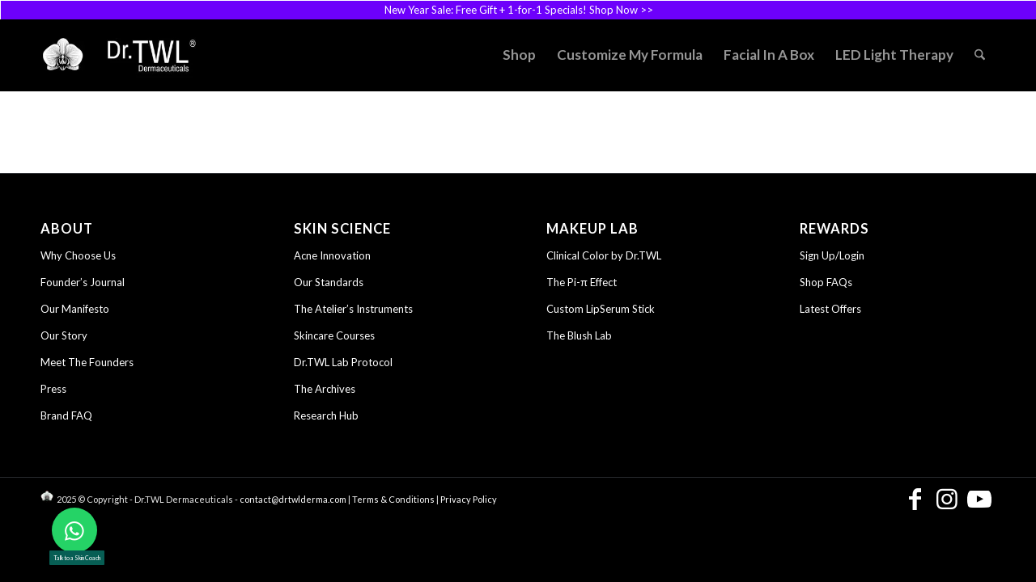

--- FILE ---
content_type: application/x-javascript
request_url: https://drtwlderma.com/wp-content/litespeed/js/28e180cd664695e4931718a8081a0e16.js?ver=a0e16
body_size: 7238
content:
(()=>{"use strict";var t={n:e=>{var i=e&&e.__esModule?()=>e.default:()=>e;return t.d(i,{a:i}),i},d:(e,i)=>{for(var n in i)t.o(i,n)&&!t.o(e,n)&&Object.defineProperty(e,n,{enumerable:!0,get:i[n]})},o:(t,e)=>Object.prototype.hasOwnProperty.call(t,e)},e={};function i(t){return i="function"==typeof Symbol&&"symbol"==typeof Symbol.iterator?function(t){return typeof t}:function(t){return t&&"function"==typeof Symbol&&t.constructor===Symbol&&t!==Symbol.prototype?"symbol":typeof t},i(t)}function n(t){var e=function(t,e){if("object"!=i(t)||!t)return t;var n=t[Symbol.toPrimitive];if(void 0!==n){var o=n.call(t,e||"default");if("object"!=i(o))return o;throw new TypeError("@@toPrimitive must return a primitive value.")}return("string"===e?String:Number)(t)}(t,"string");return"symbol"==i(e)?e:e+""}function o(t,e,i){return(e=n(e))in t?Object.defineProperty(t,e,{value:i,enumerable:!0,configurable:!0,writable:!0}):t[e]=i,t}const s=window.jQuery;var r=t.n(s);let a,l,d;var h,c,u;"undefined"!=typeof yith_wcaf&&(a=null===(h=yith_wcaf)||void 0===h?void 0:h.ajax_url,l=null===(c=yith_wcaf)||void 0===c?void 0:c.nonces,d=null===(u=yith_wcaf)||void 0===u?void 0:u.labels);const f=r()(document),p=r()("body"),m=t=>{const{dashboard_url:e,endpoints:i}=yith_wcaf;return!!e&&(Object.keys(i).includes(t)?e.replace(/\/$/,"").concat("/",t,"/"):e)},g=t=>{var e;if(void 0===r().fn.selectWoo)return;null!==(e=t)&&void 0!==e&&e.length||(t=f);r()(".yith-wcaf-enhanced-select",t).not(".enhanced").each((function(){((t,e)=>{if(void 0===r().fn.selectWoo)return;const i=!!t.data("allow_clear"),n=t.data("placeholder"),o=t.data("minimum_input_length"),s=t.data("minimum_results_for_search"),l=t.data("action");let d={allowClear:i,placeholder:n,minimumInputLength:o||3,minimumResultsForSearch:s||0};!!l&&(d.ajax={url:a,dataType:"json",delay:250,data:e=>({term:e.term,action:l,security:t.data("security"),exclude:t.data("exclude"),include:t.data("include"),limit:t.data("limit")}),processResults(t){const e=[];return t&&r().each(t,(function(t,i){e.push({id:t,text:i})})),{results:e}},cache:!0}),d=r().extend(d,e||{});try{t.selectWoo(d).addClass("enhanced")}catch(t){}})(r()(this))}))},v=t=>{var e;null!==(e=t)&&void 0!==e&&e.length||(t=f);const i=r()(".yith-wcaf-toggle",t).not(".enhanced");i.length&&i.each((function(){(t=>{if(t.next(".toggle").length)return;const e=t.data("text-on"),i=t.data("text-off"),n=r()("<span/>",{class:"toggle","data-text-on":e||d.toggle_on,"data-text-off":i||d.toggle_off});t.after(n).addClass("enhanced")})(r()(this))}))},y=t=>{var e;null!==(e=t)&&void 0!==e&&e.length||(t=f);const i=r()(".yith-wcaf-accordion",t).not(".enhanced");i.length&&i.each((function(){(t=>{const e=r()(".accordion-radio",t);e.length&&(e.on("change",(function(){const i=e.filter(":checked").closest(".accordion-option").find(".accordion-content");r()(".accordion-content",t).not(i).slideUp(),i.slideDown()})).trigger("change"),t.addClass("enhanced"))})(r()(this))}))},w=t=>{var e;null!==(e=t)&&void 0!==e&&e.length||(t=f);const i=r()(".yith-wcaf-attach-file",t).not(".enhanced");i.length&&i.each((function(){(t=>{const e=t.parent().find('input[type="file"]');e.length&&(t.on("click",(function(t){t.preventDefault(),e.trigger("click")})).addClass("enhanced"),e.on("change",(function(e){const i=e.target.files,n=[];let o=t.next("small.files-list");for(const t in i)i.hasOwnProperty(t)&&n.push(i[t].name);if(n.length){if(o.length||(o=r()("<small/>",{class:"files-list"}),t.after(o)),o.text(n.join(", ")),t.hasClass("auto-submit")){const e=t.closest("form");if(!e.length)return;e.submit()}}else o.length&&o.remove()})))})(r()(this))}))},$=t=>{var e;if(void 0===r().fn.datepicker)return;null!==(e=t)&&void 0!==e&&e.length||(t=f);r()(".yith-wcaf-enhanced-date-picker",t).add(".date-picker-field",t).add(".date-picker",t).not(".enhanced").each((function(){(t=>{if(void 0===r().fn.datepicker)return;const e=t.data("format"),i=t.data("number-of-months"),n=t.data("max-date"),o=t.data("min-date"),s=t.data("altfield"),a=t.data("altformat"),l={dateFormat:e||"yy-mm-dd",numberOfMonths:i||1,maxDate:n||null,minDate:o||null,altField:s?t.next(s).get(0):null,altFormat:a||"",beforeShow(t,e){var i,n;null==e||null===(i=e.dpDiv)||void 0===i||null===(n=i.addClass("yith-wcaf-datepicker"))||void 0===n||n.addClass("yith-plugin-fw-datepicker-div")},onClose(t,e){var i,n,o;null==e||null===(i=e.dpDiv)||void 0===i||null===(n=i.hide())||void 0===n||null===(o=n.removeClass("yith-wcaf-datepicker"))||void 0===o||o.removeClass("yith-plugin-fw-datepicker-div")}};try{t.datepicker(l).addClass("enhanced")}catch(t){}})(r()(this))}))};class b{constructor(t){var e;o(this,"$container",void 0),o(this,"ERROR_CLASS","woocommerce-invalid"),this.$container=t,null!==(e=this.$container)&&void 0!==e&&e.length&&this.initValidation()}initValidation(){this.initForm(),this.initFields()}initForm(){const t=this.$container.is("form")?this.$container:this.$container.find("form");t.length&&t.on("submit yith_wcaf_validate_fields",(t=>{const e=r()(t.target);return!!this.validateForm(e)||(t.stopImmediatePropagation(),!1)}))}initFields(){const t=this.getFields(this.$container);t.length&&t.on("keyup change",(t=>{const e=r()(t.target);this.validateField(e)}))}getFieldWrapper(t){return t.closest(".form-row, .yith-plugin-fw-panel-wc-row")}getFields(t){return r()("input, select, textarea",t).not('input[type="submit"]').not(".select2-search__field")}getVisibleFields(t){return this.getFields(t).filter(((t,e)=>{const i=r()(e);return this.getFieldWrapper(i).is(":visible")}))}getInvalidVisibleFields(t){return this.getVisibleFields(t).filter(((t,e)=>{const i=this.getFieldWrapper(r()(e));return i.length&&i.is(`.${this.ERROR_CLASS}`)}))}isFieldValid(t){const e=this.getFieldWrapper(t),i=t.attr("type"),n=t.val();if(t.prop("required")||e.hasClass("required")||e.hasClass("validate-required")||e.hasClass("yith-plugin-fw--required")||["reg_username","reg_email","reg_password"].includes(t.get(0).id))if(e.hasClass("multi-check")&&"checkbox"===i){if(!this.getFields(e).filter(":checked").length)throw"missing"}else{if("checkbox"===i&&!t.is(":checked"))throw"missing";if(!n)throw"missing"}if(!n)return!0;const o=e.data("pattern");if(o){if(!new RegExp(o).test(n))throw"malformed"}const s=e.data("min_length")||t.data("min_length");if(s&&n.length<s)throw"short";const r=e.data("max_length")||t.data("max_length");if(r&&n.length>r)throw"long";if("number"===i){const e=parseFloat(t.attr("min")),i=parseFloat(t.attr("max")),o=parseFloat(n);if(e&&e>o||i&&i<o)throw"overflow"}const a=e.data("validation")||t.data("validation");if("url"===a&&!n.match(/^(https?:\/\/)?([\w.-]+)\.([a-z]{2,})(\/\S*)?$/i))throw"wrong_url";if("email"===a&&!n.match(/^[\w-.]+@([\w-]+\.)+[\w-]{2,4}$/))throw"wrong_email";return!0}validateField(t){let e=!1;try{e=this.isFieldValid(t)}catch(i){return this.reportError(t,i),e}finally{t.trigger("yith_wcaf_validated_field",[this,t,e])}return this.removeError(t),e}validateForm(t){const e=this.getVisibleFields(t);if(!e.length)return!0;let i=!0;e.each(((t,e)=>{const n=r()(e);this.validateField(n)||(i=!1)}));try{return!!i||(this.scrollToFirstError(t),!1)}finally{t.trigger("yith_wcaf_validated_form",[this,t,i])}}getErrorMsg(t,e){var i,n,o,s;let r;if("missing"===e){const e=this.getFieldWrapper(t),o=e.find("label");if(r=t.data("error")||e.data("error")||o.data("error"),r)return r;if(r="checkbox"===t.attr("type")?null==d||null===(i=d.errors)||void 0===i?void 0:i.accept_check:null==d||null===(n=d.errors)||void 0===n?void 0:n.compile_field,r)return r}return r=(null==d||null===(o=d.errors)||void 0===o?void 0:o[e])||(null==d||null===(s=d.errors)||void 0===s?void 0:s.general_error),r}reportError(t,e){const i=this.getFieldWrapper(t),n=this.getErrorMsg(t,e);if(i.addClass(this.ERROR_CLASS),!n)return;i.find(".error-msg").remove();const o=r()("<span/>",{class:"error-msg",text:n});i.append(o),this.maybeDisableSubmit(t)}removeError(t){const e=this.getFieldWrapper(t),i=e.find(".error-msg");e.removeClass(this.ERROR_CLASS),i.remove(),this.maybeEnableSubmit(t)}maybeDisableSubmit(t){const e=t.is("form")?t:t.closest("form"),i=this.getInvalidVisibleFields(e),n=e.find('.submit, [type="submit"]');n.length&&i.length&&n.addClass("disabled")}maybeEnableSubmit(t){const e=t.is("form")?t:t.closest("form"),i=this.getInvalidVisibleFields(e),n=e.find('.submit, [type="submit"]');n.length&&!i.length&&n.removeClass("disabled")}scrollToFirstError(t){const e=t.find(`.${this.ERROR_CLASS}`).first();if(!e.length)return;let i=this.findScrollableParent(t);i&&i.length||(i=r()("html, body"));const n=e.offset().top-i.offset().top;let o=n;i.is("html, body")||(o=i.get(0).scrollTop+n),i.animate({scrollTop:o})}findScrollableParent(t){let e,i,n=t.get(0);if(!n)return null;do{if(document===n)return null;e=window.getComputedStyle(n).overflowY,i="visible"!==e&&"hidden"!==e}while(!(i&&n.scrollHeight>n.clientHeight)&&(n=n.parentNode));return r()(n)}}class _{constructor(t){var e,i;o(this,"$container",void 0),o(this,"$fields",void 0),o(this,"dependencies",{}),this.$container=t,null!==(e=this.$container)&&void 0!==e&&e.length&&(this.initFields(),null!==(i=this.$fields)&&void 0!==i&&i.length&&this.initDependencies())}initFields(){this.$fields=this.$container.find(":input")}initDependencies(){this.buildDependenciesTree(),Object.keys(this.dependencies).length&&this.handleDependencies()}buildDependenciesTree(){this.$fields.closest("[data-dependencies]").each(((t,e)=>{const i=r()(e),n=i.attr("id");if(!n)return;const o={[n]:i.data("dependencies")};this.dependencies=r().extend(this.dependencies,o)})),this.$container.find("[data-dep-target]").each(((t,e)=>{const i=r()(e),n=i.data("dep-id"),o=i.data("dep-target"),s=i.data("dep-value");if(!n||!o||!s)return;const a={[o]:{[n]:s.toString().split(",")}};this.dependencies=r().extend(this.dependencies,a)}))}handleDependencies(){this.$fields.on("change",this.applyDependencies.bind(this)),this.applyDependencies()}applyDependencies(){r().each(this.dependencies,((t,e)=>{const i=this.findFieldContainer(t);if(!i.length)return;this.checkConditions(e)?null==i||i.fadeIn():null==i||i.hide()})),this.$container.trigger("yith_wcaf_dependencies_applied",[this])}findField(t){let e=this.$container.find(`#${t}`);return e.length||(e=this.$container.find(`#${t}_field`)),!!e.length&&(e.is(":input")||(e=e.find(":input")),e)}findFieldContainer(t){const e=this.findField(t);if(null==e||!e.length)return!1;let i=e.closest(`#${t}_container`);return i.length||(i=e.closest(".form-row")),i.length||(i=e.closest(".yith-plugin-fw__panel__option")),!!i.length&&i}checkConditions(t){let e=!0;return r().each(t,((t,i)=>{const n=this.findField(t);let o;if(e&&null!=n&&n.length){var s,r,a;if(n.first().is('input[type="radio"]'))o=null===(s=n.filter(":checked"))||void 0===s||null===(r=s.val())||void 0===r?void 0:r.toString();else o=null==n||null===(a=n.val())||void 0===a?void 0:a.toString();e=Array.isArray(i)?i.includes(o):"function"==typeof i?i(o):0===i.indexOf(":")?n.is(i):0===i.indexOf("!:")?!n.is(i.toString().substring(1)):0===i.indexOf("!")?i.toString().substring(1)!==o:i.toString()===o,void 0!==this.dependencies[t]&&(e=e&&this.checkConditions(this.dependencies[t]))}})),e}}const C=t=>{var e;null!==(e=t)&&void 0!==e&&e.length||(t=f),v(t),$(t),y(t),g(t),w(t),(()=>{const e=r()('input[type="password"]',t);e.length&&e.each((function(){const t=r()(this);if(t.hasClass("enhanced"))return;const e=r()("<div/>",{class:"password-wrapper"}),i=r()("<a/>",{class:"toggle-button click-to-show",role:"button",href:"",html:'<?xml version="1.0" encoding="UTF-8"?>\n<svg width="24px" height="24px" viewBox="0 0 24 24" version="1.1" xmlns="http://www.w3.org/2000/svg" xmlns:xlink="http://www.w3.org/1999/xlink">\n    <defs>\n        <rect id="path-1" x="0" y="0" width="24" height="24"></rect>\n    </defs>\n    <g id="Symbols" stroke="none" stroke-width="1">\n        <g id="edit-/-show">\n            <mask id="mask-2" fill="white">\n                <use xlink:href="#path-1"></use>\n            </mask>\n            <g id="edit-/-show-(Background/Mask)"></g>\n            <path d="M9,12 C9,13.642 10.358,15 12,15 C13.641,15 15,13.642 15,12 C15,10.359 13.641,9 12,9 C10.358,9 9,10.359 9,12 Z M2.10543073,11.684 L2,12 L2.10443617,12.316 C2.12631801,12.383 4.40799665,19 12,19 C19.5920014,19 21.8736803,12.383 21.8945675,12.316 L22,12 L21.8955631,11.684 C21.8736813,11.617 19.5920014,5 12,5 C4.40799665,5 2.12631794,11.617 2.10543073,11.684 Z M4.11657,12 C4.617863,10.842 6.68072367,7 12,7 C17.322258,7 19.3841249,10.846 19.8834286,12 C19.3821356,13.158 17.3192744,17 12,17 C6.6777401,17 4.61587369,13.154 4.11657,12 Z" fill="#000" mask="url(#mask-2)"></path>\n        </g>\n    </g>\n</svg>',title:(null==d?void 0:d.show_password_text)||"Show/Hide password"});t.wrap(e),t.after(i),i.on("click",(function(e){const n="password"===t.attr("type"),o=n?"text":"password",s=n?"click-to-hide":"click-to-show";e.preventDefault(),t.attr("type",o),i.removeClass("click-to-show click-to-hide").addClass(s)})),t.addClass("enhanced")}))})(),(()=>{const e=r()("#invoice_type_field",t);if(!e.length||e.hasClass("enhanced"))return;let i=1;e.addClass("enhanced").find("label").each((function(){const t=r()(this),e=t.prev(),n=`col${i}`;t.add(e).wrapAll(`<div class="${n}">`),i++}))})(),(()=>{const e=r()("form",t);if(!e.length)return!1;!function(t){var e;null!==(e=t)&&void 0!==e&&e.length||(t=f),new b(t)}(e),function(t){var e;null!==(e=t)&&void 0!==e&&e.length||(t=f),new _(t)}(e)})(),f.trigger("yith_wcaf_init_fields")},k=function(t,e,i,n,o){const s=r()(this);n instanceof FormData?(n.append("action",`yith_wcaf_${e}`),n.append("security",null!=l&&l[i]?null==l?void 0:l[i]:i)):n={action:`yith_wcaf_${e}`,security:null!=l&&l[i]?null==l?void 0:l[i]:i,...n};const d={url:a,data:n,method:t,beforeSend:()=>s.length&&(t=>{if(void 0===r().fn.block)return!1;try{return t.block({message:null,overlayCSS:{background:"#fff",opacity:.6}}),t}catch(t){return!1}})(s),complete:()=>s.length&&(t=>{if(void 0===r().fn.unblock)return!1;try{t.unblock()}catch(t){return!1}})(s),...o};return r().ajax(d)},S={request:k,get:function(...t){return k.call(this,"get",...t)},post:function(...t){return k.call(this,"post",...t)}};class x{constructor(t,e){o(this,"$trigger",void 0),o(this,"$initiator",void 0),o(this,"target",void 0),t.length&&(this.$trigger=t,this.target=e,this.init())}init(){this.$trigger.off("click").on("click",this.onClick.bind(this))}onClick(t){t.preventDefault(),this.$initiator=r()(t.target),this.copyContent(t)&&this.outputNotification()}copyContent(t){const e=this.target;let i;return i="function"==typeof e?e(this.$trigger,t):e,!!i.length&&(i.is("input")?this.copyInputContent(i):this.copyAnyContent(i),!0)}copyInputContent(t){var e;if(window.isSecureContext&&null!==(e=navigator)&&void 0!==e&&e.clipboard)return navigator.clipboard.writeText(t.val());this.selectContent(t),document.execCommand("copy")}copyAnyContent(t){var e;if(window.isSecureContext&&null!==(e=navigator)&&void 0!==e&&e.clipboard)return navigator.clipboard.writeText(t.text());const i=r()("<input/>",{val:t.text(),type:"text"});p.append(i),this.selectContent(i),document.execCommand("copy"),i.remove()}selectContent(t){this.isIos()?t.get(0).setSelectionRange(0,9999):t.select()}outputNotification(){if(!f.triggerHandler("yith_wcaf_hide_link_copied_alert")&&null!=d&&d.link_copied_message){const t=r()("<span/>",{class:"copy-confirmation",text:d.link_copied_message});t.prependTo(this.$initiator).fadeIn(300,(()=>{setTimeout((()=>{t.fadeOut(300,(()=>{t.remove()}))}),1e3)}))}}isIos(){return navigator.userAgent.match(/ipad|iphone/i)}}class F{constructor(t){o(this,"$container",void 0),o(this,"$source",void 0),o(this,"$username",void 0),o(this,"$destination",void 0),o(this,"token",void 0),o(this,"token_var",void 0),o(this,"affiliate",void 0),o(this,"timeout",void 0),o(this,"timeoutInterval",500),null!=t&&t.length&&(this.$container=t,this.token=this.$container.data("token"),this.token_var=this.$container.data("token-var"),this.affiliate=this.$container.data("affiliate"),this.init())}init(){this.$source=r()(".origin-url",this.$container),this.$destination=r()(".generated-url",this.$container),this.$username=r()(".username",this.$container),this.$source.length&&this.$destination.length&&(this.initActions(),this.initCopyButton())}initActions(){this.$source.on("change keyup",this.onChange.bind(this)).trigger("change")}initCopyButton(){this.$container.find(".copy-trigger").each((function(){const t=r()(this),e=t.parent().find(".copy-target");e.length&&new x(t,e)}))}onChange(){this.timeout&&clearTimeout(this.timeout),this.$source.val()&&(this.timeout=setTimeout(this.updateUrl.bind(this),this.timeoutInterval))}async updateUrl(){const t=this.$source.val();let e;if(this.token_var&&this.token)e=this.calculateUrl(t,this.token_var,this.token);else{const i=this.$username.val(),n=this.affiliate;e=await this.requestUrl(t,i,n)}this.$destination.val(e)}calculateUrl(t,e,i){let n;try{if(n=new URL(t),n.origin!==window.location.origin)return"";n.searchParams.set(e,i)}catch(t){return""}return n.toString()}requestUrl(t,e,i){return new Promise((n=>{S.get.call(this.$container,"get_referral_url","get_referral_url",{base:t,user:e,affiliate_id:i}).done((t=>{let e;var i;null!=t&&t.success?e=null==t||null===(i=t.data)||void 0===i?void 0:i.url:e="";n(e)})).fail((()=>n("")))}))}}class T{constructor(t){o(this,"$container",void 0),o(this,"$opener",void 0),o(this,"$form",void 0),o(this,"$token",void 0),null!=t&&t.length&&(this.$container=t,this.$opener=this.$container.find(".show-referrer-form"),this.$form=this.$container.find("form.referrer-form"),this.$token=this.$form.find('input[name="referrer_code"]'),this.init())}init(){this.$opener.on("click",this.onToggle.bind(this)),this.$form.on("submit",this.onSubmit.bind(this))}onToggle(t){t.preventDefault(),this.toggleForm()}onSubmit(t){t.preventDefault();const e=this.$token.val();if(!e)return!1;this.$form.addClass("processing"),this.setReferrer(e).done((t=>{this.$form.removeClass("processing"),this.afterSubmit(t)}))}afterSubmit(t){var e,i;(this.$container.find(".woocommerce-error, .woocommerce-message").remove(),null!=t&&null!==(e=t.data)&&void 0!==e&&e.template)&&this.$form.before(null==t||null===(i=t.data)||void 0===i?void 0:i.template);null!=t&&t.success&&(this.$form.slideUp(),this.$token.prop("disabled",!0),f.trigger("yith_wcaf_referrer_set"))}toggleForm(){this.$form.slideToggle()}setReferrer(t){return S.post.call(this.$container,"set_referrer","set_referrer",{referrer:t})}}class O{constructor(t){o(this,"$opener",void 0),o(this,"$tooltip",void 0),t.length&&t.data("tip")&&(this.$opener=t.first(),this.init())}init(){this.$opener.on("mouseenter",(()=>this.onMouseEnter())).on("mouseleave",(()=>this.onMouseLeave()))}hasTooltip(){return this.$opener.find(".tooltip").length}onMouseEnter(){this.hasTooltip()||this.attachTooltip(),this.showTooltip()}onMouseLeave(){this.hideTooltip()}attachTooltip(){if(this.hasTooltip())return;const t=this.maybeBuildTooltip();this.$opener.append(t)}detachTooltip(){var t;null!==(t=this.$tooltip)&&void 0!==t&&t.length&&this.$tooltip.detach()}showTooltip(){var t;if(null!==(t=this.$tooltip)&&void 0!==t&&t.length)return this.$tooltip.show().stop().animate({opacity:1},{duration:200})}hideTooltip(){var t;if(null!==(t=this.$tooltip)&&void 0!==t&&t.length)return this.$tooltip.stop().animate({opacity:0},{duration:200,complete:()=>{this.$tooltip.hide(),this.detachTooltip()}})}maybeBuildTooltip(){var t;if(null===(t=this.$tooltip)||void 0===t||!t.length){const t=this.$opener.data("tip");this.$tooltip=r()("<span/>",{html:t,class:"tooltip"})}return this.$tooltip}}class D{constructor(t,e){o(this,"$opener",null),o(this,"$target",null),o(this,"$modal",null),o(this,"$content",null),null!=t&&t.length&&(this.$opener=t,this.args=r().extend({title:!1,shouldOpen:!1,template:!1,onOpen:!1,onClose:!1},e||{}),this.init())}init(){this.$opener.on("click",(t=>{this.$target=r()(t.target),this.shouldOpen()&&(t.preventDefault(),this.onOpen())}))}shouldOpen(){var t;return"function"!=typeof(null===(t=this.args)||void 0===t?void 0:t.shouldOpen)||this.args.shouldOpen.call(this)}onOpen(){var t,e;let i=(null===(t=this.args)||void 0===t?void 0:t.template)||"",n=null;if("function"==typeof i&&(i=i.call(this)),null===(e=this.$content)||void 0===e||!e.length){var o;if(!i)return;"string"==typeof i?n=r()(i).detach():"function"==typeof i?n=i().detach():null!==(o=i)&&void 0!==o&&o.lenght&&(n=i.detach()),this.$content=n}this.maybeOpenModal(this.$content)}onClose(){this.maybeCloseModal()}maybeBuildModal(){var t,e;if(null!==(t=this.$modal)&&void 0!==t&&t.length)return this.$modal;const i=r()("<div/>",{class:"yith-wcaf-modal"}),n=r()("<div/>",{class:"content pretty-scrollbar"}),o=r()("<a/>",{class:"close-button main-close-button",html:"&times;",role:"button",href:"#"});if(this.$modal=i,i.append(n).append(o),null!==(e=this.args)&&void 0!==e&&e.title){const t=r()("<div/>",{class:"title",html:`<h3>${this.args.title}</h3>`});i.prepend(t)}return i.on("click",".close-button",(t=>{t.preventDefault(),this.onClose()})),this.$target.closest(".yith-wcaf-section").append(i),this.$modal}maybeDestroyModal(){var t;null!==(t=this.$modal)&&void 0!==t&&t.length&&this.$modal.remove()}maybeOpenModal(t){var e;null!==(e=this.$modal)&&void 0!==e&&e.length||this.maybeBuildModal(),this.$modal.hasClass("open")||(this.$modal.find(".content").append(t).end().fadeIn((()=>{var t,e;(this.$modal.addClass("open"),"function"==typeof(null===(t=this.args)||void 0===t?void 0:t.onOpen))&&(null===(e=this.args)||void 0===e||e.onOpen.call(this))})),p.addClass("yith-wcaf-open-modal"))}maybeCloseModal(){var t;null!==(t=this.$modal)&&void 0!==t&&t.length||this.maybeBuildModal(),this.$modal.hasClass("open")&&this.$modal.fadeOut((()=>{var t,e;(this.$modal.removeClass("open"),p.removeClass("yith-wcaf-open-modal"),"function"==typeof(null===(t=this.args)||void 0===t?void 0:t.onClose))&&(null===(e=this.args)||void 0===e||e.onClose.call(this))}))}}class M extends D{constructor(t,e){super(t,e=r().extend({beforeSubmit:!1,afterSubmit:!1,onFormInit:!1,redirectTo:window.location},e||{})),o(this,"$form",null)}maybeOpenModal(t){super.maybeOpenModal(t),this.$modal.promise().done(this.maybeInitForm.bind(this))}maybeInitForm(){var t,e;if(null!==(t=this.$form)&&void 0!==t&&t.length)return;const i=this.$modal.find("form");var n;i.length&&(C(i),i.on("submit",this.maybeSubmitForm.bind(this)),this.$form=i,"function"==typeof(null===(e=this.args)||void 0===e?void 0:e.onFormInit)&&(null===(n=this.args)||void 0===n||n.onFormInit.call(this)))}async maybeSubmitForm(t){var e;t.preventDefault(),"function"==typeof(null===(e=this.args)||void 0===e?void 0:e.beforeSubmit)&&this.args.beforeSubmit.call(this);try{const t=await this.ajaxSubmit();this.afterSubmit(t)}catch(t){return void this.reportError(t)}setTimeout((()=>{this.maybeCloseModal(),window.location=this.args.redirectTo}),3e3)}afterSubmit(t){var e;"function"==typeof(null===(e=this.args)||void 0===e?void 0:e.afterSubmit)&&this.args.afterSubmit.call(this,t)}reportError(t){const e=this.$form.find(".errors");e.length?e.text(t):this.$form.prepend(r()("<p/>",{class:"errors woocommerce-error",text:t})),this.$form.closest(".content").animate({scrollTop:0})}hideErrors(){this.$form.find(".errors").remove()}ajaxSubmit(){const t=this.$form.data("action"),e=this.$form.data("security");return new Promise(((i,n)=>{t&&e||n(""),this.hideErrors(),S.post.call(this.$modal,t,e,new FormData(this.$form.get(0)),{processData:!1,contentType:!1}).done((t=>{var e;null!=t&&t.success?i(null==t?void 0:t.data):n(null==t||null===(e=t.data)||void 0===e?void 0:e.message)})).fail((()=>n("")))}))}}class R extends M{constructor(t,e){super(t,e={template:"#withdraw_modal",title:null==d?void 0:d.withdraw_modal_title,redirectTo:m("payments"),...e||{}})}maybeInitForm(){super.maybeInitForm(),this.initAmountNotesHighlight()}initAmountNotesHighlight(){const t=this.$form.find(".min-withdraw-note"),e=this.$form.find(".max-withdraw-note");this.$form.on("change keyup",(i=>{const n=r()(i.target);if(!n.is(".amount"))return;const o=parseFloat(n.val()),s=parseFloat(n.attr("min")),a=parseFloat(n.attr("max"));o<s?(t.addClass("error"),e.removeClass("error")):o>a?(t.removeClass("error"),e.addClass("error")):(t.removeClass("error"),e.removeClass("error"))}))}afterSubmit(t){super.afterSubmit(t),null!=t&&t.template?this.afterSuccess(t.template):this.maybeCloseModal()}afterSuccess(t){const e=this.$modal.find(".content");this.$modal.find(".title").fadeOut(),e.fadeOut((()=>{e.empty().html(t).fadeIn()}))}}class E{constructor(t){o(this,"$container",void 0),t.length&&(this.$container=t,this.init())}init(){this.initTooltips(),this.initCopyButtons(),this.initLinkGenerator(),this.initSetReferrer(),this.initWithdrawModal(),this.initSettings(),this.setCookie()}initTooltips(){const t=r()("[data-tip]",this.$container);t.length&&t.each((function(){new O(r()(this))}))}initCopyButtons(){this.$container.find(".copy-trigger").each((function(){const t=r()(this),e=t.parent().find(".copy-target");e.length&&new x(t,e)}))}initLinkGenerator(){const t=r()(".link-generator",this.$container);t.length&&new F(t)}initSetReferrer(){const t=r()(".set-referrer-wrapper",this.$container);t.length&&new T(t)}initWithdrawModal(){const t=r()("#withdraw_modal_opener",this.$container);t.length&&!t.is(".disabled")&&new R(t)}initSettings(){const t=this.$container;t.length&&C(t)}setCookie(){yith_wcaf.set_cookie_via_ajax&&yith_wcaf.referral_var&&(()=>{if(!yith_wcaf.set_cookie_via_ajax||!yith_wcaf.referral_var)return;const t=new URLSearchParams(location.search);t.has(yith_wcaf.referral_var)&&S.get.call(null,"set_cookie","",{[yith_wcaf.referral_var]:t.get(yith_wcaf.referral_var)})})()}}r()((()=>{new E(r()(".yith-wcaf")),r()(document).on("yith_wcaf_shortcodes_init",(t=>{const e=r()(t.target);new E(e)}))}));var I=window;for(var j in e)I[j]=e[j];e.__esModule&&Object.defineProperty(I,"__esModule",{value:!0})})();
;

--- FILE ---
content_type: application/x-javascript
request_url: https://drtwlderma.com/wp-content/litespeed/js/6d3be82558b8bddf5671033938551663.js?ver=51663
body_size: 2824
content:
jQuery(function($){'use strict';var FPFrontendScripts={init:function(){if(frontendscripts_params.enqueue_footable==='1'){this.table_as_footable()}
this.trigger_on_page_load();this.toggle_birthday_date_field_on_myaccount();this.toggle_birthday_date_field_on_checkout();$(".rs_success_msg_for_pointurl").fadeOut(10000);$(".sk_failure_msg_for_pointsurl").fadeOut(10000);$('.woocommerce_booking_variations').hide();$('#value_variable_product').hide();$('.rs-minimum-quantity-error-variable').hide();$(document).on('change','input, wcva_attribute_radio',this.message_for_variations);$(document).on('click','.share_wrapper',this.fb_share);$(document).on('click','#refgeneratenow',this.generated_referral_link);$(document).on('click','.referrals, .footable-toggle',this.display_social_icons_reward_table);$(document).on('click','a.add_removed_free_product_to_cart',this.unset_removed_free_products);$(document).on('click','.rs_copy_clipboard_image',this.copy_to_clipboard);$('#wc-bookings-booking-form').on('change','input, select',this.message_for_booking);$(document).on('change','#rs_duration_type',this.toggle_my_reward_table_date_filter);$(document).on('click','#rs_submit',this.prevent_submit_in_my_reward_table);$(document).on('click','.toggle-email-share-button',this.toggle_referral_email);$(document).on('click','.email-share-close-button',this.close_referral_email);$(document).on('click','.email-share-button',this.send_referral_email);$(document).on('change','#rs_enable_earn_points_for_user_in_reg_form',this.toggle_birthday_date_field_on_myaccount);$(document).on('change','#enable_reward_prgm',this.toggle_birthday_date_field_on_checkout);$(document).on('click','#subscribeoption',this.subscribe_or_unsubscribe_mail)},trigger_on_page_load:function(){if('1'==frontendscripts_params.is_date_filter_enabled){$('#rs_custom_from_date_field').datepicker({dateFormat:'yy-mm-dd'});$('#rs_custom_to_date_field').datepicker({dateFormat:'yy-mm-dd'});FPFrontendScripts.toggle_my_reward_table_date_filter()}
if(frontendscripts_params.variable_product_earnmessage=='no'&&'1'==frontendscripts_params.is_product_page){$('.variableshopmessage').next('br').hide();$('.variableshopmessage').hide()}else{$('.variableshopmessage').next('br').show();$('.variableshopmessage').show()}
$('.displaymessage').parent().hide();FPFrontendScripts.unsubscribe_email_link_alert();$('.rs_social_buttons').find('.email-share-field').hide()},table_as_footable:function(){jQuery('.my_reward_table').footable().bind('footable_filtering',function(e){var selected=jQuery('.filter-status').find(':selected').text();if(selected&&selected.length>0){e.filter+=(e.filter&&e.filter.length>0)?' '+selected:selected;e.clear=!e.filter}});jQuery('#change-page-sizes').change(function(e){e.preventDefault();var pageSize=jQuery(this).val();jQuery('.footable').data('page-size',pageSize);jQuery('.footable').trigger('footable_initialized')});jQuery('#page_size_for_points').change(function(e){e.preventDefault();var pageSize=jQuery(this).val();jQuery('.footable').data('page-size',pageSize);jQuery('.footable').trigger('footable_initialized')});jQuery('.rs_points_earned_in_specific_duration').footable();jQuery('.list_of_orders').footable();jQuery('#change-page-sizesss').change(function(e){e.preventDefault();var pageSize=jQuery(this).val();jQuery('.footable').data('page-size',pageSize);jQuery('.footable').trigger('footable_initialized')})},display_social_icons_reward_table:function(){$('.rs_social_buttons .fb-share-button span').css("width","60px");$('.rs_social_buttons .fb-share-button span iframe').css({"width":"59px","height":"29px","visibility":"visible"});$('.rs_social_buttons iframe.twitter-share-button').css({"width":"59px","height":"29px","visibility":"visible"});$('.rs_social_buttons').find('.toggle-email-share-button').show();$('.rs_social_buttons').find('.email-share-field').hide()},generated_referral_link:function(){var urlstring=jQuery('#generate_referral_field').val();var data=({action:'generate_referral_link',url:urlstring,sumo_security:frontendscripts_params.generate_referral});$.post(frontendscripts_params.ajaxurl,data,function(response){if(!0===response.success){window.location.reload()}else{window.alert(response.data.error)}})},fb_share:function(evt){evt.preventDefault();var a=document.getElementById('share_wrapper')
var url=a.getAttribute('href');var image=a.getAttribute('data-image');var title=a.getAttribute('data-title');var description=a.getAttribute('data-description');if(image==''){FB.ui({method:'share_open_graph',action_type:'og.shares',action_properties:JSON.stringify({object:{'og:url':url,'og:title':title,'og:description':description,}})},function(response){if(response!=null){alert('Sucessfully Shared')}else{alert('Cancelled')}})}else{FB.ui({method:'share_open_graph',action_type:'og.shares',action_properties:JSON.stringify({object:{'og:url':url,'og:title':title,'og:description':description,'og:image':image}})},function(response){if(response!=null){alert('Sucessfully Shared')}else{alert('Cancelled')}})}
return!1},unset_removed_free_products:function(evt){var data={action:'unsetproduct',sumo_security:frontendscripts_params.unset_product,key_to_remove:$(evt.target).data('cartkey'),};$.post(frontendscripts_params.ajaxurl,data,function(response){if(!0===response.success){window.location.reload()}else{window.alert(response.data.error)}})},message_for_booking:function(){var xhr;if(xhr)
xhr.abort();var form=jQuery(this).closest('form');var data=({action:'messageforbooking',form:form.serialize(),sumo_security:frontendscripts_params.booking_msg});$.post(frontendscripts_params.ajaxurl,data,function(response){if(!0===response.success){if((response.data.sumorewardpoints!==0)&&(response.data.sumorewardpoints!=='')){$('.woocommerce_booking_variations').addClass('woocommerce-info');$('.woocommerce_booking_variations').show();$('.sumobookingpoints').html(response.data.sumorewardpoints)}else{$('.woocommerce_booking_variations').hide()}}else{window.alert(response.data.error)}})},message_for_variations:function(){if(!$(this).closest('div.single_variation_wrap').find('input:hidden[name=variation_id], input.variation_id').length)
return!1;if('no'===frontendscripts_params.check_purchase_notice_for_variation&&'no'===frontendscripts_params.check_referral_notice_for_variation&&'no'===frontendscripts_params.check_buying_notice_for_variation){return!1}
var variationid=$(this).closest('div.single_variation_wrap').find('input:hidden[name=variation_id], input.variation_id').val();if(variationid===''||variationid===0||variationid===undefined){$('#value_variable_product').hide();$('#buy_Point_value_variable_product').hide();$('.rs_variable_earn_messages').hide();$('.rs-minimum-quantity-error-variable').hide();if(frontendscripts_params.variable_product_earnmessage==='no'){$('.variableshopmessage').hide();$('.variableshopmessage').next('br').hide()}
return!1}else{$('#value_variable_product1').hide();$('#value_variable_product2').hide();var data=({action:'getvariationpoints',variationid:variationid,sumo_security:frontendscripts_params.variation_msg});$.post(frontendscripts_params.ajaxurl,data,function(response){if(!0===response.success){if(response.data.showmsg){if(frontendscripts_params.productpurchasecheckbox=='yes'){if(frontendscripts_params.showreferralmsg=='1'){if(response.data.earnpointmsg!=''){if(frontendscripts_params.loggedinuser=="yes"){if(frontendscripts_params.showearnmsg=='1'){$('.variableshopmessage').show();$('.variableshopmessage').next('br').show();$('.variableshopmessage').html(response.data.earnpointmsg);$('.rs_variable_earn_messages').show();$('.rs_variable_earn_messages').html(response.data.earnpointmsg)}}else{if(frontendscripts_params.showearnmsg_guest=='1'){$('.variableshopmessage').show();$('.variableshopmessage').next('br').show();$('.variableshopmessage').html(response.data.earnpointmsg);$('.rs_variable_earn_messages').show();$('.rs_variable_earn_messages').html(response.data.earnpointmsg)}}}else{$('.variableshopmessage').next('br').hide();$('.variableshopmessage').hide();$('.rs_variable_earn_messages').hide()}
$('.gift_icon').show();$('#referral_value_variable_product').addClass('woocommerce-info rs_message_for_single_product');$('#referral_value_variable_product').show();$('#referral_value_variable_product').html(response.data.refmsg)}
if(frontendscripts_params.showbuyingmsg=='1'&&response.data.buymsg!=''){$('.variableshopmessage').show();$('.variableshopmessage').next('br').show();if(response.data.earnpointmsg!=''){if(frontendscripts_params.loggedinuser=="yes"){if(frontendscripts_params.showearnmsg=='1'){$('.variableshopmessage').append('<br>'+response.data.buymsg+'</br>')}else{$('.variableshopmessage').html('<br>'+response.data.buymsg+'</br>')}}else{if(frontendscripts_params.showearnmsg_guest=='1'){$('.variableshopmessage').append('<br>'+response.data.buymsg+'</br>')}else{$('.variableshopmessage').html('<br>'+response.data.buymsg+'</br>')}}}else{$('.variableshopmessage').html('<br>'+response.data.buymsg+'</br>')}}
if(frontendscripts_params.showpurchasemsg=='1'&&response.data.purchasemsg){$('#value_variable_product').addClass('woocommerce-info rs_message_for_single_product');$('#value_variable_product').show();$('#value_variable_product').html(response.data.purchasemsg);if(response.data.earnpointmsg!=''){if(frontendscripts_params.loggedinuser=="yes"){if(frontendscripts_params.showearnmsg=='1'){$('.variableshopmessage').show();$('.variableshopmessage').next('br').show();$('.variableshopmessage').html(response.data.earnpointmsg)}}else{if(frontendscripts_params.showearnmsg_guest=='1'){$('.variableshopmessage').show();$('.variableshopmessage').next('br').show();$('.variableshopmessage').html(response.data.earnpointmsg)}}}}
if(response.data.earnpointmsg!=''){if(frontendscripts_params.loggedinuser=="yes"){if(frontendscripts_params.showearnmsg=='1'){$('.variableshopmessage').show();$('.variableshopmessage').next('br').show();$('.variableshopmessage').html(response.data.earnpointmsg)}}else{if(frontendscripts_params.showearnmsg_guest=='1'){$('.variableshopmessage').show();$('.variableshopmessage').next('br').show();$('.variableshopmessage').html(response.data.earnpointmsg)}}}}else{if(frontendscripts_params.showreferralmsg=='1'){$('#referral_value_variable_product').addClass('woocommerce-info rs_message_for_single_product');$('#referral_value_variable_product').show();$('#referral_value_variable_product').html(response.data.refmsg)}}
if(frontendscripts_params.buyingpointscheckbox=='yes'){if(frontendscripts_params.buyingmsg=='1'&&response.data.showbuypoint=='1'&&response.data.buying_msg!=''){$('#buy_Point_value_variable_product').addClass('woocommerce-info rs_message_for_single_product');$('#buy_Point_value_variable_product').show();$('#buy_Point_value_variable_product').html(response.data.buying_msg)}else{$('#buy_Point_value_variable_product').hide()}
if(frontendscripts_params.showbuyingmsg=='1'&&response.data.buymsg!=''){$('.variableshopmessage').show();$('.variableshopmessage').next('br').show();if(response.data.earnpointmsg!=''&&frontendscripts_params.productpurchasecheckbox=='yes'){if(frontendscripts_params.loggedinuser=="yes"){if(frontendscripts_params.showearnmsg=='1'){$('.variableshopmessage').append('<br>'+response.data.buymsg+'</br>')}else{$('.variableshopmessage').html('<br>'+response.data.buymsg+'</br>')}}else{if(frontendscripts_params.showearnmsg_guest=='1'){$('.variableshopmessage').append('<br>'+response.data.buymsg+'</br>')}else{$('.variableshopmessage').html('<br>'+response.data.buymsg+'</br>')}}}else{$('.variableshopmessage').html('<br>'+response.data.buymsg+'</br>')}}}
if(response.data.min_quantity_error_message){$('.rs-minimum-quantity-error-variable').show();$('.rs-minimum-quantity-error-variable').addClass("woocommerce-error");$('.rs-minimum-quantity-error-variable').html(response.data.min_quantity_error_message)}}else{$('.variableshopmessage').hide();$('.variableshopmessage').next('br').hide()}}else{window.alert(response.data.error)}})}},copy_to_clipboard:function(){var input=document.createElement('input');input.setAttribute('readonly',!1);input.setAttribute('contenteditable',!0);input.style.position='fixed';input.value=$(this).attr('data-referralurl');document.body.appendChild(input);var range=document.createRange();range.selectNodeContents(input);var sel=window.getSelection();sel.removeAllRanges();sel.addRange(range);input.setSelectionRange(0,999999);input.focus();input.select();document.execCommand('copy');input.contentEditable=!1;input.readOnly=!1;$('.rs_alert_div_for_copy').css({display:'block'}).delay(7000).fadeOut();input.remove()},toggle_my_reward_table_date_filter:function(){if('5'==$('#rs_duration_type').val()){$('table.rs-my-reward-date-filter').find('#rs_submit').removeClass('rs_disabled');$('#rs_custom_from_date_field').closest('tr').show();$('#rs_custom_to_date_field').closest('tr').show()}else if('0'==$('#rs_duration_type').val()){$('table.rs-my-reward-date-filter').find('#rs_submit').addClass('rs_disabled');$('#rs_custom_from_date_field').closest('tr').hide();$('#rs_custom_to_date_field').closest('tr').hide()}else{$('table.rs-my-reward-date-filter').find('#rs_submit').removeClass('rs_disabled');$('#rs_custom_from_date_field').closest('tr').hide();$('#rs_custom_to_date_field').closest('tr').hide()}},prevent_submit_in_my_reward_table:function(){var $error_message=!1;if('0'==$('#rs_duration_type').val()){$error_message=frontendscripts_params.default_selection_error_message}
if('5'==$('#rs_duration_type').val()){var $from_date=$('#rs_custom_from_date_field').val();var $to_date=$('#rs_custom_to_date_field').val();if(!$from_date||!$to_date){$error_message=frontendscripts_params.custom_date_error_message}}
if($error_message){alert($error_message)
return!1}},unsubscribe_email_link_alert:function(){$.urlParam=function(name){var results=new RegExp('[\?&]'+name+'=([^&#]*)').exec(window.location.href);if(results){return results[1]}else{return 0}}
var $email_user_id=$.urlParam('userid'),$email_unsub_link=$.urlParam('unsub'),$unsub_link_nonce=$.urlParam('nonce');if(!$email_user_id||!$email_unsub_link||!$unsub_link_nonce){return!1}
if(!frontendscripts_params.is_user_logged_in){alert(frontendscripts_params.loggedinuser_err);window.location.href=frontendscripts_params.myaccount_url;return!1}
if($email_user_id!=frontendscripts_params.user_id||'yes'!=$email_unsub_link){alert(frontendscripts_params.unsub_link_error);return!1}
let data=({action:'unsubscribe_user',user_id:$email_user_id,sumo_security:frontendscripts_params.unsubscribe_user,});$.post(frontendscripts_params.ajaxurl,data,function(res){if(!0===res.success){alert(frontendscripts_params.unsub_link_success)}else{alert(res.data.error)}
window.location.href=frontendscripts_params.myaccount_url})},block:function(id){$(id).block({message:null,overlayCSS:{background:'#fff',opacity:0.6}})},unblock:function(id){$(id).unblock()},toggle_referral_email:function(e){e.preventDefault();let $this=$(e.currentTarget);$($this).hide();$('.rs_social_buttons').find('.email-share-field').show()},close_referral_email:function(e){e.preventDefault();let $this=$(e.currentTarget);$($this).closest('p').find('#receiver_email_ids').val('');$($this).closest('p').hide();$($this).closest('div').find('.toggle-email-share-button').show();$($this).closest('p').find('.error, .success').remove()},send_referral_email:function(e){e.preventDefault();let $this=$(e.currentTarget),$ref_link=$($this).closest('.email-share-field').find('#email_ref_link').val(),$receiver_ids=$($this).closest('.email-share-field').find('#receiver_email_ids').val();$($this).closest('div').find('.error, .success').remove();if(''===$receiver_ids){$($this).closest('p').append('<p class="error">Enter any email id with comma separate.</p>');return}
var data=({action:'send_referral_email',ref_link:$ref_link,receiver_ids:$receiver_ids,sumo_security:frontendscripts_params.send_referral_email});FPFrontendScripts.block($($this).closest('p'));$.post(frontendscripts_params.ajaxurl,data,function(res){if(!0===res.success){$($this).closest('p').hide();$($this).closest('div').find('.toggle-email-share-button').show();$($this).closest('div').append('<p class="success">'+res.data+'</p>');$($this).closest('div').find('.success').fadeOut(10000);$($this).closest('p').find('#receiver_email_ids').val('')}else{$($this).closest('p').append('<p class="error">'+res.data.error+' '+res.data.ids+'</p>')}
FPFrontendScripts.unblock($($this).closest('p'))})},toggle_birthday_date_field_on_myaccount:function(){if('yes'===$('#rs_enable_earn_points_for_user_in_reg_form').data('enable-reward-program')){if(!1===$('#rs_enable_earn_points_for_user_in_reg_form').is(':checked')){$('#srp_birthday_date').closest('p').hide()}else{$('#srp_birthday_date').closest('p').show()}}else{$('#srp_birthday_date').closest('p').show()}},toggle_birthday_date_field_on_checkout:function(){if('yes'===$('#enable_reward_prgm').closest('p').find('.checkbox').data('enable-reward-program')){if(!1===$('#enable_reward_prgm').is(':checked')){$('#srp_birthday_date_field').closest('p').hide()}else{$('#srp_birthday_date_field').closest('p').show()}}else{$('#srp_birthday_date_field').closest('p').show()}},subscribe_or_unsubscribe_mail:function(){var subscribe=$('#subscribeoption').is(':checked')?'yes':'no';var data={action:"subscribemail",subscribe:subscribe,sumo_security:frontendscripts_params.fp_subscribe_mail};$.post(frontendscripts_params.ajaxurl,data,function(response){if(!0===response.success){window.alert(response.data.content)}else{window.alert(response.data.error)}})},};FPFrontendScripts.init()})
;

--- FILE ---
content_type: application/x-javascript
request_url: https://drtwlderma.com/wp-content/litespeed/js/4fba1a8d8479d23f0ebf514f99f5e76a.js?ver=5e76a
body_size: 49
content:
(function($){"use strict";var elements=$('.has-background, .has-text-color');elements.each(function(i){var element=$(this);if(!(element.hasClass('has-background')||element.hasClass('has-text-color'))){return}
var classList=element.attr('class').split(/\s+/);var color='';var style='';if(element.hasClass('has-background')){$.each(classList,function(index,item){item=item.trim().toLowerCase();if(0==item.indexOf('has-col-')&&-1!=item.indexOf('-background-color')){color=item.replace('has-col-','');color=color.replace('-background-color','');color=color.replace(/-|[^0-9a-fA-F]/g,'');if(color.length==3||color.length==6){element.css({'background-color':'','border-color':''});style='undefined'!=typeof element.attr('style')?element.attr('style')+';':'';element.attr('style',style+' background-color: #'+color+'; border-color: #'+color+';')}}})}
if(element.hasClass('has-text-color')){$.each(classList,function(index,item){item=item.trim().toLowerCase();if(0==item.indexOf('has-col-')&&-1==item.indexOf('-background-color')&&-1!=item.indexOf('-color')){var color=item.replace('has-col-','');color=color.replace('-color','');color=color.replace(/-|[^0-9a-fA-F]/g,'');if(color.length==3||color.length==6){element.css('color','');style='undefined'!=typeof element.attr('style')?element.attr('style')+';':'';element.attr('style',style+' color: #'+color+';')}}})}});elements=$('[class^="has-fs-"], [class$="-font-size"]');elements.each(function(i){var element=$(this);var classList=element.attr('class').split(/\s+/);$.each(classList,function(index,item){item=item.trim().toLowerCase();if(0==item.indexOf('has-fs-')&&-1!=item.indexOf('-font-size')){item=item.replace('has-fs-','');item=item.replace('-font-size','');item=item.split('-');if(item.length!=2){return}
var style='undefined'!=typeof element.attr('style')?element.attr('style')+';':'';element.attr('style',style+' font-size:'+item[0]+item[1]+';')}})})})(jQuery)
;

--- FILE ---
content_type: application/x-javascript
request_url: https://drtwlderma.com/wp-content/litespeed/js/da5a4c0919c736cad9320aee399908d0.js?ver=908d0
body_size: 20
content:
jQuery(function($){'use strict';var SRPScripts={init:function(){$(document).on('click','#rs_enable_earn_points_for_user',this.allow_user_to_earn_points)},allow_user_to_earn_points:function(event){event.preventDefault();var checkbox_value=jQuery('#rs_enable_earn_points_for_user').is(':checked')==!0?'yes':'no';var con=checkbox_value=='yes'?confirm(srpscripts_params.checked_alert_msg):confirm(srpscripts_params.unchecked_alert_msg);if(con){SRPScripts.block('.enable_reward_points');var data={action:'enable_reward_program',enable_reward_points:checkbox_value,sumo_security:srpscripts_params.enable_option_nonce};$.post(srpscripts_params.ajaxurl,data,function(response){if(!0===response.success){SRPScripts.unblock('.enable_reward_points');window.location.reload(!0)}else{window.alert(response.data.error);SRPScripts.unblock('.enable_reward_points')}})}
return!1},block:function(id){$(id).block({message:null,overlayCSS:{background:'#fff',opacity:0.6}})},unblock:function(id){$(id).unblock()},};SRPScripts.init()})
;